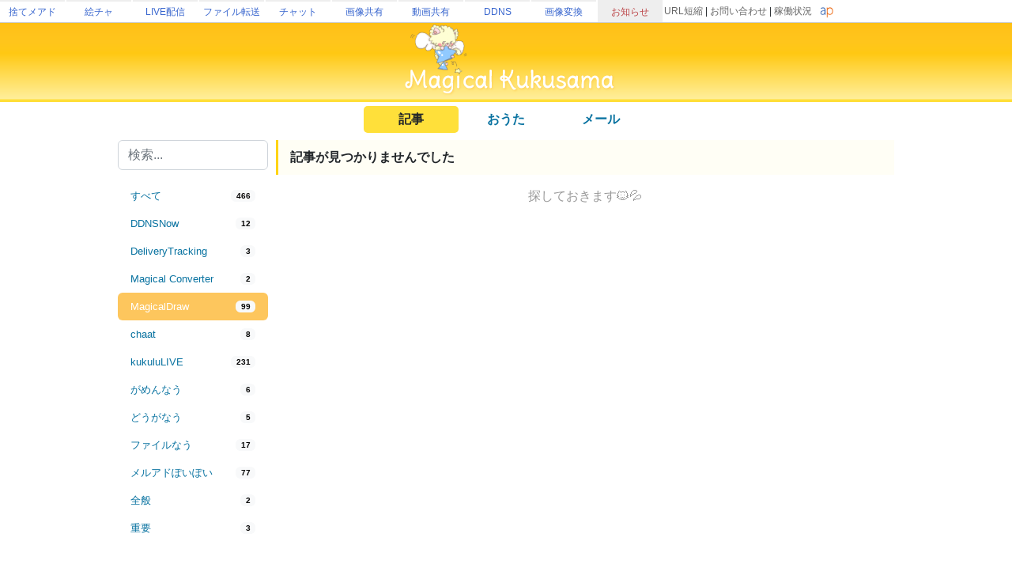

--- FILE ---
content_type: text/html; charset=utf-8
request_url: https://magical.kuku.lu/?num=3163&cate=MagicalDraw
body_size: 7116
content:
<html>
<head>
<meta charset='utf-8'>

<META http-equiv="Content-Type" content="text/html; charset=UTF-8">
<META http-equiv="Content-Style-Type" content="text/css">
	
<meta name="viewport" content="target-densitydpi=device-dpi, width=device-width, initial-scale=1.0, maximum-scale=1.0">	
<TITLE>お知らせ | MagicalKukusama</TITLE>
	
<meta name="keywords" content="くくさま,kukusama,MagicalKukusama,kukulu">
<meta name="description" content="Kukusama (くくさま) が運営しているサイトやサービスのお知らせを掲載しています。">

<meta name="twitter:card" content="summary" />
<meta name="twitter:site" content="@kukusama" />
<meta property="og:url" content="https://magical.kuku.lu/" />
<meta property="og:title" content="MagicalKukusama" />
<meta property="og:description" content="Kukusama (くくさま) が運営しているサイトやサービスのお知らせを掲載しています。" />
<meta property="og:image" content="https://magical.kuku.lu/apple-touch-icon.png">

<link rel="shortcut icon" href="favicon.ico" type="image/x-icon">
<link rel="apple-touch-icon-precomposed" href="/apple-touch-icon-precomposed.png" />

<script>
	var r_enable = false;
	var r_uuid = false;
	var r_fb = false;
</script>
<script type="text/javascript" src="https://live.erinn.biz/_useruuid.js.php"></script>
	
<script src="./kukulufinger2.js"></script>
<script>
var cookie = {};
cookie.get = function(name) {
    var regexp = new RegExp('; ' + name + '=(.*?);');
    var match  = ('; ' + document.cookie + ';').match(regexp);
    return match ? decodeURIComponent(match[1]) : '';
}
cookie.set = function(name, value) {
    document.cookie = name + '=' + encodeURIComponent(value) + '; expires=Mon, 31-Dec-2029 23:59:59 GMT; domain=.kuku.lu; path=/';
}
cookie.localset = function(name, value) {
    var buf = name + '=' + encodeURIComponent(value);
    document.cookie = buf + '; expires=Mon, 31-Dec-2029 23:59:59 GMT;';
}
</script>

<link href="https://cdn.jsdelivr.net/npm/bootstrap@5.2.3/dist/css/bootstrap.min.css" rel="stylesheet" crossorigin="anonymous">
<script src="https://ajax.googleapis.com/ajax/libs/jquery/3.2.1/jquery.min.js"></script>
<script src="https://cdn.jsdelivr.net/npm/bootstrap@5.2.3/dist/js/bootstrap.bundle.min.js" crossorigin="anonymous"></script>

<STYLE type="text/css">
html {-webkit-text-size-adjust:none}
BODY{
  background-attachment : fixed;
  background-repeat : no-repeat;
  background-position : right bottom;
}
*{
  font-family:'メイリオ',Meiryo,'ＭＳ Ｐゴシック',sans-serif;
}
BODY,FORM{
  padding : 0px;
  margin : 0px;
}
.blank{
  padding : 5px;
}
a:link { color: #0872A0; text-decoration : none; } 
a:visited { color: #054D6D; text-decoration : none; } 
a:hover { color: #ff0000; text-decoration : underline; } 
a:active { color: #ff8000; text-decoration : none; }
.menuhead{
  padding-left : 6px;
  height : 30px;
}
.subtitle{
  #font-size : 15px;
  #font-weight : bold;
  #border-bottom-width : 1px;
  #border-bottom-style : dotted;
  #border-bottom-color : #fed71f;
  #padding-top : 3px;
  #padding-bottom : 3px;
  #border-top-width : 1px;
  #border-top-style : dotted;
  #border-top-color : #fed71f;
  #padding:10px;
  border-left:3px solid #ffd414;
  padding:10px;
  padding-left:15px;
  background: rgba(255, 212, 20, 0.04);
}
.subcont{
  border-bottom-width : 1px;
  border-bottom-style : dotted;
  border-bottom-color : #fed71f;
  border-top-width : 1px;
  border-top-style : dotted;
  border-top-color : #fed71f;
}
.list{
  font-size : 14px;
  color : #535353;
}
.inp{
  font-size : 14px;
  border-width : 1px 1px 1px 1px;
  border-style : solid solid solid solid;
  background-color : #fdfede;
  border-color : #fef2bc #fef2bc #fef2bc #fef2bc;
}

.sml{
	font-size:11px;
}

	html {
	 -webkit-text-size-adjust: 100%;
	}
	
.flex-center {
	display:flex;flex-wrap:nowrap;width:100%;justify-content: center;align-items: center;
}
.flex-list {
	display:flex;justify-content: space-between;align-items: center;width:100%;
}
	.flex-list > div{
		padding:5px;
	}
.flex-leftright {
	display:flex;width:100%;justify-content: space-between;align-items: center;
}
	.flex-leftright > div{
		padding:5px;
	}
.flex-leftright-menu, .flex-leftright-menu_1000px {
	display:flex;width:100%;justify-content: space-between;align-items: center;
}
.flex-leftright-menu > div:first-child, .flex-leftright-menu_1000px > div:first-child {
	width: 30%;
	padding:5px;
}
.flex-leftright-menu > div:last-child, .flex-leftright-menu_1000px > div:last-child {
	width: 70%;
	padding:5px;
}
.flex-right {
	display:flex;width:100%;justify-content: right;align-items: center;
}
.linkidbox {
	margin:10px;width:100%;max-width:300px;text-align:center;
}

.divlink {
	position:relative;
}
.divlink > a {
	display: block;position: absolute;top: 0;left: 0;width: 100%;height: 100%;z-index:10;
}
.divlink_hover:hover{
	background-color:rgba(128,128,128,0.03);
}
.divlink_hover:active{
	background-color:rgba(128,128,128,0.03);
	opacity:0.85;
}
</STYLE>
</HEAD>

<BODY id="area_master" >

	
	<style>
		body{padding:0px;margin:0px;}
		.area_gheader_font {
			font-family: 'Meiryo UI',Meiryo,'ＭＳ Ｐゴシック',sans-serif;
			font-size : 12px;
		}
		.area_gheader_site {
			width: 82px;
			text-overflow:ellipsis;
			white-space: nowrap;
			margin-right:2px;
			height: 28px;
			display:flex;
			justify-content: center;
			align-items: center;
		}
			.area_gheader_site > div {
			}
			
		.area_gheader_font a:link {
			text-decoration : none;
		}
		.area_gheader_font a:visited {
			text-decoration : none;
		}
		.area_gheader_font a:hover {
			text-decoration : underline;
		}
		.area_gheader_font a:active {
			text-decoration : none;
		}
		
		.gheader_flex-center {
			display:flex;flex-wrap:nowrap;width:100%;justify-content: center;align-items: center;
		}
		.gheader_flex-list {
			display:flex;justify-content: space-between;align-items: center;width:100%;
		}
		.gheader_flex-leftright {
			display:flex;width:100%;justify-content: space-between;align-items: center;
		}
		.gheader_flex-left {
			display:flex;justify-content: left;align-items: center;width:100%;
		}
		.gheader_flex-right {
			display:flex;width:100%;justify-content: right;align-items: center;
		}
		
		@media screen and (max-width:1100px){
			.area_gheader_autohide_1100p {
				display:none;
			}
		}
		
		@media screen and (max-width:300px){
			.area_gheader_autohide_300p {
				display:none;
			}
		}
	</style>
	
	<div class="area_gheader_font area_gheader_autohide_300p" style="background-color:#ffffff;border-bottom-width:1px;border-bottom-style:solid;border-bottom-color:#cccccc;">

		<div class="gheader_flex-leftright">
			<div class="gheader_flex-left">
										<style>
							@media screen and (max-width:137px){
								.area_gheader_autohide_137p {
									display:none;
								}
							}
						</style>
						<div class="area_gheader_site area_gheader_autohide_137p" style="border-top-width : 2px;border-top-style : solid;border-top-color : #eeeeee;">
							<div><a href="https://m.kuku.lu/" style="color:#3765ce;">捨てメアド</a></div>
						</div>
												<style>
							@media screen and (max-width:221px){
								.area_gheader_autohide_221p {
									display:none;
								}
							}
						</style>
						<div class="area_gheader_site area_gheader_autohide_221p" style="border-top-width : 2px;border-top-style : solid;border-top-color : #eeeeee;">
							<div><a href="https://draw.kuku.lu/" style="color:#3765ce;">絵チャ</a></div>
						</div>
												<style>
							@media screen and (max-width:305px){
								.area_gheader_autohide_305p {
									display:none;
								}
							}
						</style>
						<div class="area_gheader_site area_gheader_autohide_305p" style="border-top-width : 2px;border-top-style : solid;border-top-color : #eeeeee;">
							<div><a href="https://live.erinn.biz/" style="color:#3765ce;">LIVE配信</a></div>
						</div>
												<style>
							@media screen and (max-width:389px){
								.area_gheader_autohide_389p {
									display:none;
								}
							}
						</style>
						<div class="area_gheader_site area_gheader_autohide_389p" style="border-top-width : 2px;border-top-style : solid;border-top-color : #eeeeee;">
							<div><a href="https://d.kuku.lu/" style="color:#3765ce;">ファイル転送</a></div>
						</div>
												<style>
							@media screen and (max-width:473px){
								.area_gheader_autohide_473p {
									display:none;
								}
							}
						</style>
						<div class="area_gheader_site area_gheader_autohide_473p" style="border-top-width : 2px;border-top-style : solid;border-top-color : #eeeeee;">
							<div><a href="https://c.kuku.lu/" style="color:#3765ce;">チャット</a></div>
						</div>
												<style>
							@media screen and (max-width:557px){
								.area_gheader_autohide_557p {
									display:none;
								}
							}
						</style>
						<div class="area_gheader_site area_gheader_autohide_557p" style="border-top-width : 2px;border-top-style : solid;border-top-color : #eeeeee;">
							<div><a href="https://s.kuku.lu/" style="color:#3765ce;">画像共有</a></div>
						</div>
												<style>
							@media screen and (max-width:641px){
								.area_gheader_autohide_641p {
									display:none;
								}
							}
						</style>
						<div class="area_gheader_site area_gheader_autohide_641p" style="border-top-width : 2px;border-top-style : solid;border-top-color : #eeeeee;">
							<div><a href="https://v.kuku.lu/" style="color:#3765ce;">動画共有</a></div>
						</div>
												<style>
							@media screen and (max-width:725px){
								.area_gheader_autohide_725p {
									display:none;
								}
							}
						</style>
						<div class="area_gheader_site area_gheader_autohide_725p" style="border-top-width : 2px;border-top-style : solid;border-top-color : #eeeeee;">
							<div><a href="https://ddns.kuku.lu/" style="color:#3765ce;">DDNS</a></div>
						</div>
												<style>
							@media screen and (max-width:809px){
								.area_gheader_autohide_809p {
									display:none;
								}
							}
						</style>
						<div class="area_gheader_site area_gheader_autohide_809p" style="border-top-width : 2px;border-top-style : solid;border-top-color : #eeeeee;">
							<div><a href="https://i.kuku.lu/" style="color:#3765ce;">画像変換</a></div>
						</div>
												<style>
							@media screen and (max-width:893px){
								.area_gheader_autohide_893p {
									display:none;
								}
							}
						</style>
						<div class="area_gheader_site area_gheader_autohide_893p" style="background-color:#eeeeee;border-top-width : 2px;border-top-style : solid;border-top-color : #eeeeee;">
							<div><a href="https://magical.kuku.lu/" style="color:#bd484b;">お知らせ</a></div>
						</div>
									</div>
			
			<div class="gheader_flex-right" style="margin-right:5px;">
					
				<div class="area_gheader_autohide_1100p" style="margin-right:10px;text-align : right;">
					<span ><A style="color:#666666;" href="javascript:goShortURL_Header();">URL短縮</A></span>
					 | 
					<span ><a style="color:#666666;" href="https://magical.kuku.lu/page.contact.php" target="_blank">お問い合わせ</a></span>
					 | 
					<span ><a style="color:#666666;" href="https://status.aquapal.net/" target="_blank">稼働状況</a></span>

				</div>

				
				<div >
					<a href="https://aquapal.net/"><img width="17" height="17" src="[data-uri]" border="0"></a>
				</div>
			</div>
		</div>
	</div>
		
	<script>
		function goShortURL_Header() {
			window.open("https://kuku.lu/?surl="+encodeURIComponent(location.href));
		}
	</script>
		


<div style="background-image:url('img/top2016b.png');background-repeat:x-repeat;background-size:100% 100%;text-align:center;">
	<A href="./" target="_top"><IMG src="img/top2016c.png" style="width:520px;max-width:90%;"></A>
</div>

	<div class="flex-center" style="margin-top:5px;">
		<div class="flex-list" style="justify-content: center;">
												<div style="width:120px;text-align:center;background-color:#FFE03A;border-radius:5px;"><b>記事</b></div>
																<div style="width:120px;text-align:center;"><a href="page.songs.php"><b>おうた</b></a></div>
																<div style="width:120px;text-align:center;"><a href="page.contact.php"><b>メール</b></a></div>
									</div>
	</div>

<script>
	$(function(){
		setInterval(function(){
			$(".force_1000p").css("width", "1000px");
		}, 100);
	});
</script>
<div style="display:flex;justify-content: center;">
	<div class="force_1000p" style="width:1000px;max-width:100vw;padding:4px;">


	
<style>
	.autohidemenu {
	}
		
	@media (min-width: 800px) {
		.autohidemenu {
			display: block;
		}
		.autohidemenu_rev {
			display: none;
		}
		.autohidemenu-togglebutton {
			display: none;
		}
		.autohidemenu .inner {
			position:static;
		}
	}

	@media (max-width: 800px) {
		.autohidemenu {
			display: none;
		}
		.autohidemenu_rev {
			display: block;
		}
		.autohidemenu-togglebutton {
			display:block;
		}
		.autohidemenu .inner {
			position:absolute;
		}
	}
</style>

<div>
	<div style="">
	
		<script>
			function openLeftMenu() {
				$("#modal_leftmenu .contents").html($(".area_leftmenu_modal").html());
				$("#modal_leftmenu").offcanvas("show");
			}
		</script>
		<div class="autohidemenu_rev">
			<div class="flex-leftright" style="margin-top:5px;margin-bottom:5px;">
				<div>
					<a href="javascript:void(0);" onclick="openLeftMenu();" class="btn btn-light"><img src="img/icon_menu_yellow.png" width="25"></a>
				</div>
				<div>
		            <form method="get" action="/index.php">
		            <input type="hidden" name="cate" value="MagicalDraw">
				    <div style="position:relative;">
					    <div><input class="form-control" type="text" name="q" value="" placeholder="検索..." onfocus=""></div>
					    				    </div>
		            <input type="submit" value="検索" style="width:100px;margin-top:3px;display:none;">
		            </form>
		        </div>
			</div>
		</div>
		<div class="offcanvas offcanvas-start" tabindex="-1" id="modal_leftmenu">
		  <div class="offcanvas-header">
		    <h5 class="offcanvas-title"></h5>
		    <button type="button" class="btn-close" data-bs-dismiss="offcanvas" aria-label="Close"></button>
		  </div>
		  <div class="offcanvas-body">
		    <div class="contents">
		    </div>
		  </div>
		</div>

		<div class="flex-leftright" style="align-items: flex-start;width:100%;gap:15px;">

			<div class="autohidemenu" style="max-width:200px;min-width:200px;">

				<div class="area_leftmenu_modal">
					<div>
					    <form method="get" action="/index.php">
					    <input type="hidden" name="cate" value="MagicalDraw">
					    <div style="position:relative;">
						    <div><input class="form-control" type="text" name="q" value="" placeholder="検索..." onfocus=""></div>
						    					    </div>
					    <input type="submit" value="検索" style="width:100px;margin-top:3px;display:none;">
					    </form>
					</div>
			          			
			        
			        <style>
						.nav-pills {
						    --bs-nav-pills-link-active-bg: #fdaa0daa;
						}
			        </style>
					<div style="margin-top:15px;margin-bottom:15px;">
						<div class="nav flex-column nav-pills nav-fill" id="v-pills-tab" role="tablist">
						

														<a class="btn-sm nav-link text-sm-left " style="font-size:13px;text-align:left;" href="?num=3163" role="tab">
								<div class="flex-leftright">
									<div style="padding:0;">すべて</div>
									<div style="padding:0;"><span class="badge text-bg-light">466</span></div>
								</div>
							</a>

																
									<a class="btn-sm nav-link " style="font-size:13px;text-align:left;" href="?num=3163&cate=DDNSNow" role="tab">
										<div class="flex-leftright">
											<div style="padding:0;">DDNSNow</div>
											<div style="padding:0;"><span class="badge text-bg-light">12</span></div>
										</div>
									</a>
																		
									<a class="btn-sm nav-link " style="font-size:13px;text-align:left;" href="?num=3163&cate=DeliveryTracking" role="tab">
										<div class="flex-leftright">
											<div style="padding:0;">DeliveryTracking</div>
											<div style="padding:0;"><span class="badge text-bg-light">3</span></div>
										</div>
									</a>
																		
									<a class="btn-sm nav-link " style="font-size:13px;text-align:left;" href="?num=3163&cate=Magical+Converter" role="tab">
										<div class="flex-leftright">
											<div style="padding:0;">Magical Converter</div>
											<div style="padding:0;"><span class="badge text-bg-light">2</span></div>
										</div>
									</a>
																		
									<a class="btn-sm nav-link active" style="font-size:13px;text-align:left;" href="?num=3163&cate=MagicalDraw" role="tab">
										<div class="flex-leftright">
											<div style="padding:0;">MagicalDraw</div>
											<div style="padding:0;"><span class="badge text-bg-light">99</span></div>
										</div>
									</a>
																		
									<a class="btn-sm nav-link " style="font-size:13px;text-align:left;" href="?num=3163&cate=chaat" role="tab">
										<div class="flex-leftright">
											<div style="padding:0;">chaat</div>
											<div style="padding:0;"><span class="badge text-bg-light">8</span></div>
										</div>
									</a>
																		
									<a class="btn-sm nav-link " style="font-size:13px;text-align:left;" href="?num=3163&cate=kukuluLIVE" role="tab">
										<div class="flex-leftright">
											<div style="padding:0;">kukuluLIVE</div>
											<div style="padding:0;"><span class="badge text-bg-light">231</span></div>
										</div>
									</a>
																		
									<a class="btn-sm nav-link " style="font-size:13px;text-align:left;" href="?num=3163&cate=%E3%81%8C%E3%82%81%E3%82%93%E3%81%AA%E3%81%86" role="tab">
										<div class="flex-leftright">
											<div style="padding:0;">がめんなう</div>
											<div style="padding:0;"><span class="badge text-bg-light">6</span></div>
										</div>
									</a>
																		
									<a class="btn-sm nav-link " style="font-size:13px;text-align:left;" href="?num=3163&cate=%E3%81%A9%E3%81%86%E3%81%8C%E3%81%AA%E3%81%86" role="tab">
										<div class="flex-leftright">
											<div style="padding:0;">どうがなう</div>
											<div style="padding:0;"><span class="badge text-bg-light">5</span></div>
										</div>
									</a>
																		
									<a class="btn-sm nav-link " style="font-size:13px;text-align:left;" href="?num=3163&cate=%E3%83%95%E3%82%A1%E3%82%A4%E3%83%AB%E3%81%AA%E3%81%86" role="tab">
										<div class="flex-leftright">
											<div style="padding:0;">ファイルなう</div>
											<div style="padding:0;"><span class="badge text-bg-light">17</span></div>
										</div>
									</a>
																		
									<a class="btn-sm nav-link " style="font-size:13px;text-align:left;" href="?num=3163&cate=%E3%83%A1%E3%83%AB%E3%82%A2%E3%83%89%E3%81%BD%E3%81%84%E3%81%BD%E3%81%84" role="tab">
										<div class="flex-leftright">
											<div style="padding:0;">メルアドぽいぽい</div>
											<div style="padding:0;"><span class="badge text-bg-light">77</span></div>
										</div>
									</a>
																		
									<a class="btn-sm nav-link " style="font-size:13px;text-align:left;" href="?num=3163&cate=%E5%85%A8%E8%88%AC" role="tab">
										<div class="flex-leftright">
											<div style="padding:0;">全般</div>
											<div style="padding:0;"><span class="badge text-bg-light">2</span></div>
										</div>
									</a>
																		
									<a class="btn-sm nav-link " style="font-size:13px;text-align:left;" href="?num=3163&cate=%E9%87%8D%E8%A6%81" role="tab">
										<div class="flex-leftright">
											<div style="padding:0;">重要</div>
											<div style="padding:0;"><span class="badge text-bg-light">3</span></div>
										</div>
									</a>
															</div>
										
					</div>
				</div>
					
				<div style="padding-top:15px;text-align:center;">
					<script async src="https://pagead2.googlesyndication.com/pagead/js/adsbygoogle.js?client=ca-pub-6235967741013519"
					     crossorigin="anonymous"></script>
					<!-- MagicalKukusama左側 -->
					<ins class="adsbygoogle"
					     style="display:block"
					     data-ad-client="ca-pub-6235967741013519"
					     data-ad-slot="8165143813"
					     data-ad-format="vertical"
					     data-full-width-responsive="false"></ins>
					<script>
					     (adsbygoogle = window.adsbygoogle || []).push({});
					</script>
				</div>
			</div>

			<style>
				.area_post img {
					max-width:80%;
				}
			</style>
			<div class="area_post" style="width:100%;">

										<div>
							<div class="subtitle"><b style="">記事が見つかりませんでした</b></div>
							<div style="margin-top:15px;text-align:center;color:#999999;">
								探しておきます🐱💦							</div>
						</div>
						
				
									  
			</div>

		</div>
	</div>
</div>
            		
			<BR><BR>

	<script>
	function toggleView(_tar) {
		if (document.getElementById(_tar).style.display=='none') {
			document.getElementById(_tar).style.display = 'block';
		} else {
			document.getElementById(_tar).style.display = 'none';
		}
	}
	</script>
	
	

	</div>
</div>
		  
<center>


<script async src="https://pagead2.googlesyndication.com/pagead/js/adsbygoogle.js?client=ca-pub-6235967741013519"
     crossorigin="anonymous"></script>
<!-- MagicalKukusamaページ下部 -->
<ins class="adsbygoogle"
     style="display:block"
     data-ad-client="ca-pub-6235967741013519"
     data-ad-slot="3123457437"
     data-ad-format="auto"
     data-full-width-responsive="false"></ins>
<script>
     (adsbygoogle = window.adsbygoogle || []).push({});
</script>

<BR>
<BR>

</center>

<div style="width:100%;text-align:center;color:#999999;height:350px;background-image:url('img/foot2016.png');background-repeat:x-repeat;">
	<div><img src="img/foot2016kuku.png"></div>
	<div style="font-size:10px;">
	&copy; Kukusama.<br>
	</div>
	<br>
    <div><a href="https://aquapal.net/" target="_blank"><img src="img/aquapal.png" border="0"></a></div><br>
</div>
	
<!-- Global site tag (gtag.js) - Google Analytics -->
<script async src="https://www.googletagmanager.com/gtag/js?id=G-QLSXLE74DJ"></script>
<script>
  window.dataLayer = window.dataLayer || [];
  function gtag(){dataLayer.push(arguments);}
  gtag('js', new Date());

  gtag('config', 'G-QLSXLE74DJ');
</script>

</BODY>
</HTML>

<!-- end foot -->





--- FILE ---
content_type: text/html; charset=utf-8
request_url: https://www.google.com/recaptcha/api2/aframe
body_size: 268
content:
<!DOCTYPE HTML><html><head><meta http-equiv="content-type" content="text/html; charset=UTF-8"></head><body><script nonce="6MTIYaWIBWtnX_OAg-dWPQ">/** Anti-fraud and anti-abuse applications only. See google.com/recaptcha */ try{var clients={'sodar':'https://pagead2.googlesyndication.com/pagead/sodar?'};window.addEventListener("message",function(a){try{if(a.source===window.parent){var b=JSON.parse(a.data);var c=clients[b['id']];if(c){var d=document.createElement('img');d.src=c+b['params']+'&rc='+(localStorage.getItem("rc::a")?sessionStorage.getItem("rc::b"):"");window.document.body.appendChild(d);sessionStorage.setItem("rc::e",parseInt(sessionStorage.getItem("rc::e")||0)+1);localStorage.setItem("rc::h",'1764238964963');}}}catch(b){}});window.parent.postMessage("_grecaptcha_ready", "*");}catch(b){}</script></body></html>